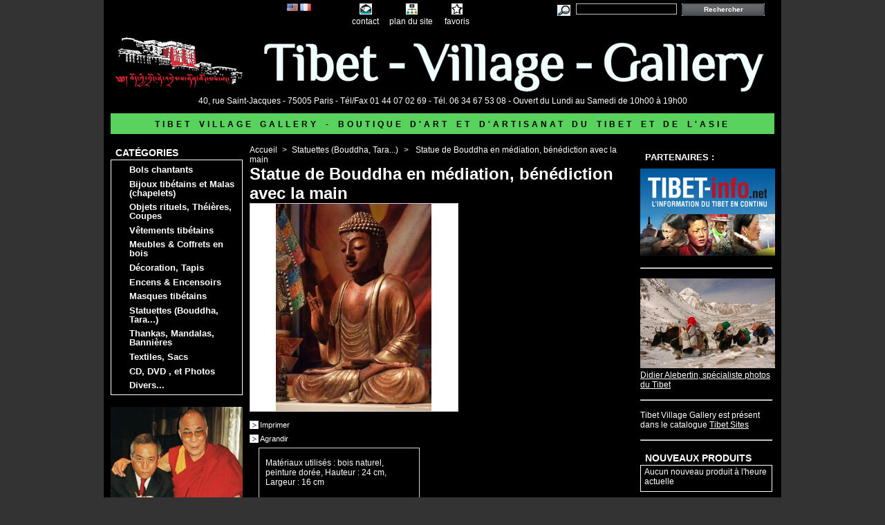

--- FILE ---
content_type: text/html; charset=utf-8
request_url: http://tibet-village-gallery.com/statues-bouddha-tara/424-statue-de-bouddha-en-mediation-benediction-avec-la-main.html
body_size: 17665
content:
<!DOCTYPE html PUBLIC "-//W3C//DTD XHTML 1.1//EN" "http://www.w3.org/TR/xhtml11/DTD/xhtml11.dtd">
<html xmlns="http://www.w3.org/1999/xhtml" xml:lang="fr">
	<head>
		<title>Statue de Bouddha en m&eacute;diation, b&eacute;n&eacute;diction avec la main - Tibet Village Gallery</title>
		<meta name="description" content="Mat&amp;eacute;riaux utilis&amp;eacute;s : bois naturel, peinture dor&amp;eacute;e, Hauteur : 24 cm, Largeur : 16 cm" />
		<meta http-equiv="Content-Type" content="application/xhtml+xml; charset=utf-8" />
		<meta name="generator" content="PrestaShop" />
		<meta name="robots" content="index,follow" />
		<link rel="icon" type="image/vnd.microsoft.icon" href="http://tibet-village-gallery.com/img/favicon.ico" />
		<link rel="shortcut icon" type="image/x-icon" href="http://tibet-village-gallery.com/img/favicon.ico" />
		<link href="/css/thickbox.css" rel="stylesheet" type="text/css" media="screen" />
		<link href="/themes/tibet-village-gallery/css/global.css" rel="stylesheet" type="text/css" media="all" />
			<script type="text/javascript" src="http://tibet-village-gallery.com/js/tools.js"></script>
		<script type="text/javascript">
			var baseDir = 'http://tibet-village-gallery.com/';
			var static_token = '3791c74da1309fdf8004ceb0f95e3bba';
			var token = '29b8b1b1dd791099345fb855ef007e20';
			var priceDisplayPrecision = 2;
			var roundMode = 2;
		</script>
		<script type="text/javascript" src="http://tibet-village-gallery.com/js/jquery/jquery-1.2.6.pack.js"></script>
		<script type="text/javascript" src="http://tibet-village-gallery.com/js/jquery/jquery.easing.1.3.js"></script>
		<script type="text/javascript" src="http://tibet-village-gallery.com/js/jquery/jquery.hotkeys-0.7.8-packed.js"></script>
		<script type="text/javascript" src="/js/jquery/thickbox-modified.js"></script>
		<script type="text/javascript" src="/js/jquery/jquery.idTabs.modified.js"></script>
		<script type="text/javascript" src="/js/jquery/jquery.scrollto.js"></script>
		<script type="text/javascript" src="/js/jquery/jquery.serialScroll.js"></script>
		<script type="text/javascript" src="/themes/tibet-village-gallery/js/tools.js"></script>
		<script type="text/javascript" src="/themes/tibet-village-gallery/js/product.js"></script>
			<!-- Block search module HEADER -->
<link rel="stylesheet" type="text/css" href="http://tibet-village-gallery.com/css/jquery.autocomplete.css" />
<script type="text/javascript" src="http://tibet-village-gallery.com/js/jquery/jquery.autocomplete.js"></script>
<!-- Block search module HEADER -->


<!--//ADL
<script type="text/javascript" src="themes/tibet-village-gallery/diapo/adl_flash.js"></script>
<script type="text/javascript">
      detectFlashVers(9,"Pour voir le diaporama vous devez disposer du lecteur flash 9","Cliquez ici pour le télécharger","themes/tibet-village-gallery/diapo/logoflash.gif");
</script>
-->

	</head>
	
	<body id="product">
			<noscript><ul><li>Cette boutique n&eacute;cessite JavaScript afin de fonctionner correctement. Merci de l&#039;activer dans votre navigateur.</li></ul></noscript>
		<div id="page">

			<!-- Header -->
			<div id="header">
			  <!-- //ADL
				<h1 id="logo"><a href="http://tibet-village-gallery.com/" title="Tibet Village Gallery"><img src="http://tibet-village-gallery.com/img/logo.jpg" alt="Tibet Village Gallery" /></a></h1>
				-->
				<div id="header_right">
					<!-- Block languages module -->
<div id="languages_block_top">
	<ul id="first-languages">
					<li >
				<a href="/lang-en/statues-bouddha-tara/424-statue-de-bouddha-en-mediation-benediction-avec-la-main.html" title="English (English)">					<img src="http://tibet-village-gallery.com/img/l/1.jpg" alt="en" width="16" height="11" />
				</a>			</li>
					<li class="selected_language">
									<img src="http://tibet-village-gallery.com/img/l/2.jpg" alt="fr" width="16" height="11" />
							</li>
			</ul>
</div>
<script type="text/javascript">
	$('ul#first-languages li:not(.selected_language)').css('opacity', 0.8);//ADL
	$('ul#first-languages li:not(.selected_language)').hover(function(){
		$(this).css('opacity', 1);
	}, function(){
		$(this).css('opacity', 0.8);//ADL
	});
</script>
<!-- /Block languages module -->
<!-- Block permanent links module HEADER -->
<ul id="header_links">
	<li id="header_link_contact"><a href="http://tibet-village-gallery.com/contact-form.php" title="contact">contact</a></li>
	<li id="header_link_sitemap"><a href="http://tibet-village-gallery.com/sitemap.php" title="plan du site">plan du site</a></li>
	<li id="header_link_bookmark">
		<script type="text/javascript">writeBookmarkLink('http://tibet-village-gallery.com/statues-bouddha-tara/424-statue-de-bouddha-en-mediation-benediction-avec-la-main.html', 'Tibet Village Gallery', 'favoris');</script>
	</li>
</ul>
<!-- /Block permanent links module HEADER --><!-- Block search module TOP -->
<div id="search_block_top">
	<form method="get" action="http://tibet-village-gallery.com/search.php" id="searchbox">
	<p>
		<label for="search_query"><!-- image on background --></label>
		<input type="hidden" name="orderby" value="position" />
		<input type="hidden" name="orderway" value="desc" />
		<input type="text" id="search_query" name="search_query" value="" />
		<input type="submit" name="submit_search" value="Rechercher" class="button" />
	</p>
	</form>
</div>
	<script type="text/javascript">
		
		
		function formatSearch(row) {
			return row[2] + ' > ' + row[1];
		}

		function redirectSearch(event, data, formatted) {
			$('#search_query').val(data[1]);
			document.location.href = data[3];
		}
		
		$('document').ready( function() {
			$("#search_query").autocomplete(
				'http://tibet-village-gallery.com/search.php', {
				minChars: 3,
				max:10,
				selectFirst:false,
				width:500,
				scroll: false,
				formatItem:formatSearch,
				extraParams:{ajaxSearch:1,id_lang:2}
			}).result(redirectSearch)
		});
		
	</script>
<!-- /Block search module TOP -->
				</div>
				<!--//ADL-->
				<a href="/"><img src="/themes/tibet-village-gallery/img/tvg/tibet-village-gallery-logo.png"/></a>
				<div class="tvgsubtitle">
				<a href="/cms.php?id_cms=4">40, rue Saint-Jacques - 75005 Paris - T&eacute;l/Fax 01 44 07 02 69 - T&eacute;l. 06 34 67 53 08 - Ouvert du Lundi au Samedi de 10h00 &agrave; 19h00</a></div>
				<div class="tvgsubtitle2">TIBET VILLAGE GALLERY - Boutique d&#039;Art et d&#039;Artisanat du Tibet et de l&#039;Asie</div>
        <!--div style="position:relative;left:10px;top:-180px;"><a href="themes/tibet-village-gallery/img/tvg/anniversaire-tibet-village-gallery-2010.pdf" target="anniv"><img src="themes/tibet-village-gallery/img/tvg/anniversaire-tibet-village-gallery-2010.jpg" border="0" alt="Anniversaire 18 et 19 décembre 2010" title="Venez nombreux à l'anniversaire de Tibet Village Gallery les 18 et 19 décembre 2010"/></a>
        </div-->
			</div>

			<div id="columns">
				<!-- Left -->
				<div id="left_column" class="column">
					<script type="text/javascript" src="http://tibet-village-gallery.com/themes/tibet-village-gallery/js/tools/treeManagement.js"></script>

<!-- Block categories module -->
<div id="categories_block_left" class="block">
	<h4>Cat&eacute;gories</h4>
	<div class="block_content">
		<ul class="tree dhtml">
											<li >
	<a href="http://tibet-village-gallery.com/17-bols-chantants"  title="Bols traditionnels chantants">Bols chantants</a>
	</li>														<li >
	<a href="http://tibet-village-gallery.com/8-bijoux-tibetains-et-malas-chapelets"  title="boucles d&#039;oreille, colliers, bagues, pendentifs">Bijoux tibétains et Malas (chapelets)</a>
	</li>														<li >
	<a href="http://tibet-village-gallery.com/7-objets-rituels-theieres-coupes"  title="théières, bouilloires, petits bols, stuppa, trompettes, cloches">Objets rituels, Théières, Coupes</a>
	</li>														<li >
	<a href="http://tibet-village-gallery.com/18-vetements-tibetains"  title="manteaux, chemises, écharpes, bottes, vestes">Vêtements tibétains</a>
	</li>														<li >
	<a href="http://tibet-village-gallery.com/6-meubles-coffrets-en-bois"  title="coffrets, rangements, boîtes">Meubles &amp; Coffrets en bois</a>
	</li>														<li >
	<a href="http://tibet-village-gallery.com/9-decoration-tapis"  title="briquets, boîtes, Ganesh, drapeaux, animaux">Décoration, Tapis</a>
	</li>														<li >
	<a href="http://tibet-village-gallery.com/10-encens-encensoirs"  title="large choix est changeant selon les périodes">Encens &amp; Encensoirs</a>
	</li>														<li >
	<a href="http://tibet-village-gallery.com/11-masques-tibetains"  title="masques de Tara, Bouddha, animaux">Masques tibétains</a>
	</li>														<li >
	<a href="http://tibet-village-gallery.com/12-statuettes-bouddha-tara" class="selected" title="Statuettes tibétaines symboliques ou religieuses">Statuettes (Bouddha, Tara...)</a>
	</li>														<li >
	<a href="http://tibet-village-gallery.com/13-thankas-mandalas-bannieres"  title="décorations murales, Bouddha, Tara">Thankas, Mandalas, Bannières</a>
	</li>														<li >
	<a href="http://tibet-village-gallery.com/14-textiles-sacs"  title="">Textiles, Sacs</a>
	</li>														<li >
	<a href="http://tibet-village-gallery.com/15-cd-dvd-et-photos"  title="">CD, DVD , et Photos</a>
	</li>														<li class="last">
	<a href="http://tibet-village-gallery.com/16-divers"  title="">Divers...</a>
	</li>							</ul>
	</div>
</div>
<script type="text/javascript">
// <![CDATA[
	// we hide the tree only if JavaScript is activated
	$('div#categories_block_left ul.dhtml').hide();
// ]]>
</script>
<!-- /Block categories module --><!-- MODULE Addstuff -->
<div class="addstuff_block block" >
	<img src="/themes/tibet-village-gallery/img/tvg/left/dalai_lama_phuntsok.jpg"><br>
<small>Le fondateur Rinchen Puntsok avec la bénédiction du Dalaï Lama</small>
<br>
<span class="tvggreencap">TIBET VILLAGE GALLERY</span><br>
40, rue Saint-Jacques - 75005 Paris<br>
Tél/Fax 01 44 07 02 69<br>
Tél. 06 34 67 53 08<br>
Email :<br>
<script type="text/javascript">
var val="mailto:";
var val2="lodoe"+'&#64;';
val2+="tibet-village-gallery.com";
var val3="<a href='"+val+val2+"'>"+val2+"</a>";
document.write(val3);
</script>
<br>
www.tibet-village-gallery.com<br>
Ouvert du Lundi au Samedi<br>
de 10h00 à 19h00<br>
<br>
Métro : Cluny la Sorbonne (ligne 10)<br>
BUS : lignes 24, 47, 63, 87 arrêt Dante<br>
RER B et C : Saint-Michel / Notre Dame et Cluny la Sorbonne<br>
<br>
<a href="/cms.php?id_cms=4">Cliquez ici pour voir le plan d'accès<br>
<img src="/themes/tibet-village-gallery/img/tvg/left/map.jpg"><br>
</a>
</div>
<!-- /MODULE Addstuff -->
				</div>

				<!-- Center -->
				<div id="center_column">
	<script type="text/javascript">
// <![CDATA[
	ThickboxI18nImage = 'Image';
	ThickboxI18nOf = 'sur';
	ThickboxI18nClose = 'Fermer';
	ThickboxI18nOrEscKey = '(ou \'Echap\')';
	ThickboxI18nNext = 'Suivant >';
	ThickboxI18nPrev = '< Précédent';
	tb_pathToImage = 'http://tibet-village-gallery.com/img/loadingAnimation.gif';
//]]>
</script><script type="text/javascript">
// <![CDATA[

// PrestaShop internal settings
var currencySign = '€';
var currencyRate = '1';
var currencyFormat = '2';
var currencyBlank = '1';
var taxRate = 0;
var jqZoomEnabled = false;

//JS Hook
var oosHookJsCodeFunctions = new Array();

// Parameters
var id_product = '424';
var productHasAttributes = false;
var quantitiesDisplayAllowed = false;
var quantityAvailable = 0;
var allowBuyWhenOutOfStock = false;
var availableNowValue = '';
var availableLaterValue = '';
var productPriceWithoutReduction = 0;
var reduction_percent = 0;
var reduction_price = 0;
var reduction_from = '1942-01-01 00:00:00';
var reduction_to = '1942-01-01 00:00:00';
var group_reduction = '1';
var default_eco_tax = 0.00;
var currentDate = '2026-01-21 18:00:02';
var maxQuantityToAllowDisplayOfLastQuantityMessage = 3;
var noTaxForThisProduct = true;
var displayPrice = 0;
var productReference = '';

// Customizable field
var img_ps_dir = 'http://tibet-village-gallery.com/img/';
var customizationFields = new Array();
	customizationFields[0] = new Array();
	customizationFields[0][0] = 'img0';
	customizationFields[0][1] = 0;

// Images
var img_prod_dir = 'http://tibet-village-gallery.com/img/p/';
var combinationImages = new Array();

combinationImages[0] = new Array();
	combinationImages[0][0] = 399;

// Translations
var doesntExist = 'Ce produit n\'existe pas dans cette déclinaison. Vous pouvez néanmoins en sélectionner une autre.';
var doesntExistNoMore = 'Ce produit n\'est plus en stock';
var doesntExistNoMoreBut = 'avec ces options mais reste disponible avec d\'autres options';
var uploading_in_progress = 'Envoi en cours, merci de bien vouloir patienter...';
var fieldRequired = 'Merci de remplir tous les champs requis';



//]]>
</script>

<!-- Breadcrumb -->
<div class="breadcrumb">
	<a href="http://tibet-village-gallery.com/" title="retour &agrave; Accueil">Accueil</a><span class="navigation-pipe">&gt;</span><span class="navigation_end"><a href="http://tibet-village-gallery.com/12-statuettes-bouddha-tara">Statuettes (Bouddha, Tara...)</a></span><span class="navigation-pipe">></span> <span class="navigation_product">Statue de Bouddha en m&eacute;diation, b&eacute;n&eacute;diction avec la main</span></div>
<!-- /Breadcrumb -->
<div id="primary_block" class="clearfix">

	<h1>Statue de Bouddha en m&eacute;diation, b&eacute;n&eacute;diction avec la main</h1>
	
	<!-- right infos-->
	<div id="pb-right-column">
		<!-- product img-->
		<div id="image-block">
						<img src="/424-399-large/statue-de-bouddha-en-mediation-benediction-avec-la-main.jpg"  title="Statue de Bouddha en m&eacute;diation, b&eacute;n&eacute;diction avec la main" alt="Statue de Bouddha en m&eacute;diation, b&eacute;n&eacute;diction avec la main"  id="bigpic"/>
				</div>

				<!-- thumbnails -->
		<div id="views_block" class="hidden">
				<div id="thumbs_list">
			<ul style="width: 80px" id="thumbs_list_frame">
												<li id="thumbnail_399">
					<a href="/424-399-thickbox/statue-de-bouddha-en-mediation-benediction-avec-la-main.jpg" rel="other-views" class="thickbox shown" title="Statue de Bouddha en médiation, bénédiction avec la main">
						<img id="thumb_399" src="/424-399-medium/statue-de-bouddha-en-mediation-benediction-avec-la-main.jpg" alt="Statue de Bouddha en médiation, bénédiction avec la main" height="80" width="80" />
					</a>
				</li>
							</ul>
		</div>
				</div>
						<!-- usefull links-->
		<ul id="usefull_link_block">
						<li><a href="javascript:print();">Imprimer</a><br class="clear" /></li>
						<li><span id="view_full_size" class="span_link">Agrandir</span></li>
					</ul>
	</div>

	<!-- left infos-->
	<div id="pb-left-column">
				<div id="short_description_block">
							<div id="short_description_content" class="rte align_justify"><p>Mat&eacute;riaux utilis&eacute;s : bois naturel, peinture dor&eacute;e, Hauteur : 24 cm, Largeur : 16 cm</p></div>
									<!--//ADL
			<p class="buttons_bottom_block"><a href="javascript:{}" class="button">Plus de d&eacute;tails</a></p>
			-->
								</div>
		
		    <!--//ADL add to cart form removed-->
	</div>
</div>




<!-- description and features -->
<div id="more_info_block" class="clear">
	<ul id="more_info_tabs" class="idTabs idTabsShort">
		<li><a id="more_info_tab_more_info" href="#idTab1">En savoir plus</a></li>								
	</ul>
	<div id="more_info_sheets" class="sheets align_justify">
			<!-- full description -->
		<div id="idTab1" class="rte"><p>Prix indicatif : 90 &euro;</p>
    </div>
					
	</div>
</div>
<!--//ADL-->
<br><hr><br>Pour commander, venez nous rendre visite dans notre boutique &agrave; Paris 40 rue St Jaques.<br><br>Etant donn&eacute;e la nature particuli&egrave;re des approvisionnements, le prix des produits peut varier, et certains produits peuvent ne plus &ecirc;tre disponibles. Merci de votre compr&eacute;hension.<br>


<!-- Customizable products -->


						</div>

<!-- Right -->
				<div id="right_column" class="column">
					<!-- MODULE AddstuffDup1 -->
<div class="addstuffdup1_block " >
	<h2>Partenaires :</h2>
<a href="http://www.tibet-info.net" target="_blank"><img src="/modules/addstuffdup1/tibet-info-net.jpg" border=0></a>
<br>
<br>
<hr>
<br>
<a href="http://www.surletoitdumonde.free.fr" target="_blank">
<img src="/modules/addstuffdup1/surletoitdumonde.jpg"><br/>
Didier Alebertin, spécialiste photos du Tibet</a>
<br>
<br>
<hr>
<br>
Tibet Village Gallery est présent dans le catalogue
<a href="http://www.tibetsites.com" target="_blank">Tibet Sites</a>
<br>
<br>
<hr>
<br>

</div>
<!-- /MODULE AddstuffDup1 --><!-- MODULE Block new products -->
<div id="new-products_block_right" class="block products_block">
	<h4><a href="http://tibet-village-gallery.com/new-products.php" title="Nouveaux produits">Nouveaux produits</a></h4>
	<div class="block_content">
			<p>Aucun nouveau produit &agrave; l&#039;heure actuelle</p>
		</div>
</div>
<!-- /MODULE Block new products -->
				</div>
			</div>

<!-- Footer -->
			<div id="footer"></div>
		</div>
	<!--//ADL-->

<script type="text/javascript">

  var _gaq = _gaq || [];
  _gaq.push(['_setAccount', 'UA-20146486-1']);
  _gaq.push(['_trackPageview']);

  (function() {
    var ga = document.createElement('script'); ga.type = 'text/javascript'; ga.async = true;
    ga.src = ('https:' == document.location.protocol ? 'https://ssl' : 'http://www') + '.google-analytics.com/ga.js';
    var s = document.getElementsByTagName('script')[0]; s.parentNode.insertBefore(ga, s);
  })();

</script>

	</body>
</html>

--- FILE ---
content_type: text/css
request_url: http://tibet-village-gallery.com/themes/tibet-village-gallery/css/global.css
body_size: 66380
content:
/*
	PrestaShop CSS
	18 used colors: 
	10 grays: #374853 #595a5e #5d717e #76839b #888 #bdc2c9 #d0d1d5 #d0d3d8 #e5e6e7 #f1f2f4
	4 fushias: #f6dce8 #dd2a81 #971d58 #5d0630
	2 yellows: #f8e1a0 #f9e400
	1 green: #488c40
	1 red: #da0f00
*/

* {
	padding: 0;
	margin: 0
}
body {
	background-color: #333333;/*//ADL*/
	font-size: 12px;
	font-family: Arial,Helvetica,Sans-serif;/*//ADL*/
	color: #FFFFFF;/*//ADL-textcolor*/
	text-align: center
}

/* Useful */
.align_center { text-align: center }
.align_right { text-align: right }
.middle { vertical-align: middle }
.align_justify { text-align: justify }
.uppercase { text-transform: uppercase }
.hidden, .collapsed, .block_hidden_only_for_screen { display: none }
.wrap { white-space: normal }
.bold { font-weight: bold }
.strike { text-decoration: line-through }
.italic { font-style: italic }
.top { vertical-align: top }
.span_link { cursor: pointer }
.span_link:hover { text-decoration: underline }
.clear { clear: both }
br.clear {
	clear: both;
	line-height: 0;
	font-size: 0;
	height: 0
}
noscript ul {list-style-type: none; background: black; color: #FFFFFF;/*//ADL-textcolor*/
 padding: 10px; border: 1px solid gray }
/* new clearfix */
.clearfix:after { 
	clear: both; 
	display: block; 
	height: 0; 
	font-size: 0; 
	visibility: hidden; 
	content: "."; 
}
* html .clearfix { zoom: 1 }
*:first-child+html .clearfix { zoom: 1 }

/* Footer links */
ul.footer_links {
	list-style-type: none;
	clear: both;
	height: 2em;
	margin-top: 2em
}
ul.footer_links li {
	float: left;
	margin-right: 2em;
	height: 2em
}
ul.footer_links li a { text-decoration: none }
ul.footer_links li a:hover { color: #FFFFFF;/*//ADL-textcolor*/ }
ul.footer_links li img.icon { vertical-align: -2px }

/* transfert effect*/
.transferProduct { border: 2px solid #888 }

/* simple list inline */
ul.inline_list { list-style-type: none; margin-top: 1em }
ul.inline_list li { float: left; text-align: center }
ul.inline_list li img { display: block }
ul.half {
	width: 45%;
	margin-right: 1em;
	float: left
}

/* Category tree (i.e. in sitemap) */
div.tree_top {
	background: url('../img/sitemap-top.gif') no-repeat -1px -3px;
	padding-left: 24px;
	padding-bottom: 5px;
	padding-top: 3px
}
ul.tree, ul.tree ul { list-style-type: none }
ul.tree li {
	padding-left: 1.2em;
	border-left: 1px gray dotted;
	background: url(../img/sitemap-horizontal.gif) no-repeat left 10px;
	margin-left: 1em
}
ul.tree a { padding-left: 0.2em }
ul.tree a.selected { font-weight: bold }
ul.tree li.last {
	background: url(../img/sitemap-last.gif) no-repeat -12px -2px;
	border: none
}
span.grower { cursor: pointer }

/* Tabs */
ul.idTabs {
	list-style-type: none;
	border-bottom: solid 1px #76839b;
	height: 21px;
	margin-top: 1em
}
ul.idTabs li {
	float: left;
	margin-right: 1px
}
ul.idTabs li a {
	background-image: url('../img/tab_bg.jpg');
	display: block;
	width: 173px;
	height: 18px;
	text-align: center;
	text-decoration: none;
	text-transform: uppercase;
	font-weight: bold;
	padding-top: 3px;
	color: #FFFFFF;/*//ADL-textcolor*/
}
ul.idTabs li a.selected {
	background-image: url('../img/tab_bg_selected.jpg');
	color:#FFFFFF;/*//ADL-textcolor*/
}

/* IdTabs Short*/
ul.idTabsShort li a {
	background-image: url('../img/tab_bg_short.jpg');
	width: 138px
}
ul.idTabsShort li a.selected {
	background-image: url('../img/tab_bg_selected_short.jpg');
	color:#FFFFFF;/*//ADL-textcolor*/
}
div.sheets {
	clear: both;
	padding: 1em
}
div#more_info_sheets ul li {
	background-position: 6px 4px;
	margin-bottom: 0.4em 
}

/* global style */
a {
	color: #FFFFFF;/*//ADL-textcolor*/
	text-decoration: underline;
	outline: none
}
a:hover { text-decoration: none;}
.input:focus { outline: 0 }
a img {
	outline: none;
	border: none;
	text-decoration: none
}
h2 {
	font-size: 1.1em;
	line-height: 1.6em;
	padding-left: 0.5em;
	margin: 0.5em 0;
	text-transform: uppercase;
	font-weight: bold;
	color: #FFFFFF;/*//ADL-textcolor*/
	/*background: transparent url('../img/title_bg.gif') no-repeat top left;//ADL*/
	height: 21px
}
h2 span {
	font-size: 0.9em;
	text-transform: none;
	font-weight: normal;
	font-style: italic;
	color: #FFFFFF;/*//ADL-textcolor*/
	margin-left: 1em
}
h3 { font-size: 1.1em; margin: 1em 0 }
h4 { font-size: 1em }

/* global layout */
#page {
	width: 980px;
	margin: 0 auto 2px auto;
	text-align: left;
	/*background-image:url('../img/tvg/tvgback.jpg');//ADL*/
	background:#000000;/*//ADL*/
	
}
h1#logo {
	float: left;
	width: 27%;
	margin-top: 0.5em
}
#header_right {
	float: right;/*//ADL*/
	margin-bottom: 15px;
	width: 73%;
	text-align: right
}
#left_column, #center_column, #right_column { float: left }
#left_column {
	clear: left;
	width: 191px;
	margin-right: 10px;/*//ADL*/
	overflow: hidden;
  padding-left:10px;/*//ADL*/
}
#center_column {
	width: 555px;/*//ADL*/
	margin: 0 0 30px 0;
	overflow: hidden
}
#right_column {
	width: 191px;
	margin-left: 10px;/*//ADL*/
	overflow: hidden
  padding-right:10px;/*//ADL*/
}

/* global RTE fields both in admin and in front*/
div.rte,
 .mceContentBody {
	text-align: left;
	/*background: white;//ADL*/
	color: #FFFFFF;/*//ADL-textcolor*/
}
body.mceContentBody {
	margin: 9px 6px;
	width: 556px
}
div.rte html, div.rte div, div.rte span, div.rte applet, div.rte object, div.rte iframe, div.rte h1, div.rte h2, div.rte h3, div.rte h4, div.rte h5, div.rte h6, div.rte p, div.rte blockquote, div.rte pre, div.rte a, div.rte abbr, div.rte acronym, div.rte address, div.rte big, div.rte cite, div.rte code, div.rte del, div.rte dfn, div.rte em, div.rte font, div.rte img, div.rte ins, div.rte kbd, div.rte q, div.rte s, div.rte samp, div.rte small, div.rte strike, div.rte strong, div.rte sub, div.rte sup, div.rte tt, div.rte var, div.rte dl, div.rte dt, div.rte dd, div.rte ol, div.rte ul, div.rte li, div.rte fieldset, div.rte form, div.rte label, div.rte legend, div.rte table, div.rte caption, div.rte tbody, div.rte tfoot, div.rte thead, div.rte tr, div.rte th, div.rte td,
.mceContentBody html, .mceContentBody div, .mceContentBody span, .mceContentBody applet, .mceContentBody object, .mceContentBody iframe, .mceContentBody h1, .mceContentBody h2, .mceContentBody h3, .mceContentBody h4, .mceContentBody h5, .mceContentBody h6, .mceContentBody p, .mceContentBody blockquote, .mceContentBody pre, .mceContentBody a, .mceContentBody abbr, .mceContentBody acronym, .mceContentBody address, .mceContentBody big, .mceContentBody cite, .mceContentBody code, .mceContentBody del, .mceContentBody dfn, .mceContentBody em, .mceContentBody font, .mceContentBody img, .mceContentBody ins, .mceContentBody kbd, .mceContentBody q, .mceContentBody s, .mceContentBody samp, .mceContentBody small, .mceContentBody strike, .mceContentBody strong, .mceContentBody sub, .mceContentBody sup, .mceContentBody tt, .mceContentBody var, .mceContentBody dl, .mceContentBody dt, .mceContentBody dd, .mceContentBody ol, .mceContentBody ul, .mceContentBody li, .mceContentBody fieldset, .mceContentBody form, .mceContentBody label, .mceContentBody legend, .mceContentBody table, .mceContentBody caption, .mceContentBody tbody, .mceContentBody tfoot, .mceContentBody thead, .mceContentBody tr, .mceContentBody th, .mceContentBody td {
	margin: 0;
	padding: 0;
	border: 0;
	outline: 0;
	font-weight: inherit;
	font-style: inherit;
	font-size: 100%;
	font-family: inherit;
	vertical-align: baseline
}
div.rte h1, div.rte h2, div.rte h3, div.rte h4, div.rte h5, div.rte h6,
 .mceContentBody h1, .mceContentBody h2, .mceContentBody h3, .mceContentBody h4, .mceContentBody h5, .mceContentBody h6 {
	margin: 0.75em 0 0.3em 0;
	color: #FFFFFF;/*//ADL-textcolor*/
}
div.rte h1, 
 .mceContentBody h1 {
	font-size: 25px;
	font-weight: bold
}
div.rte h2,
 .mceContentBody h2 {
	font-size: 20px;
	background: none;
	text-transform: none;
	height: auto
}
div.rte h3, .mceContentBody h3 { font-size: 16px }
div.rte h4, .mceContentBody h4 { font-size: 14px }
div.rte h5,.mceContentBody h5 { font-size: 12px }
div.rte h6, div.rte h6 { font-size: 8px }
div.rte ol, .mceContentBody ul, div.rte ol, .mceContentBody ul { padding-left: 2em }
div.rte ul, .mceContentBody ul {
	list-style-type: square;
	margin-left: 10px
}
div.rte strong, .mceContentBody strong { font-weight: bold }
div.rte em, .mceContentBody em { font-style: italic }

/* tables still need 'cellspacing="0"' in the markup */
div.rte table,.mceContentBody table {
	border-collapse: separate;
	border-spacing: 1px;
	width: auto
}
div.rte caption, div.rte th, div.rte td, div.rte table,
 .mceContentBody caption, .mceContentBody th, .mceContentBody td, .mceContentBody table {
	text-align: left;
	font-weight: normal;
	background: none;
	height: inherit;
	border: 1px #e5e6e7 solid;
	text-align: center
}
div.rte th, .mceContentBody th {
	padding-left: 1em;
	padding-right: 1em;
	background: #e5e6e7
}
#center_column div.rte p, 
 .mceContentBody p { padding-left: 0; margin: 0.5em 0 }
div.rte ol, .mceContentBody ol {
	list-style-type: decimal;
	margin-left: 10px
} 

/* /global RTE fields */

/* global table style */
div.table_block {
	background: transparent url('../img/table_footer.gif') no-repeat bottom left;
	padding-bottom: 6px;
	margin: 0 auto 2em;
	width: 541px
}
table.std {
	border-spacing: 0;
	border-collapse: collapse;
	width: 100%
}
table.std td, table.std th { padding: 0.4em 0.5em }
table.std th { white-space: nowrap }
table.std tr.item td, table.std tr.item th { background-color: white }
table.std tr.alternate_item td,
 table.std tr.alternate_item th { background-color: #f1f2f4 }
table.std tbody tr td, table.std tfoot tr td { border-top: 1px solid #bdc2c9 }
table.std thead th {
	background-color: transparent;
	background-image: url('../img/table_header.gif');
	background-repeat: no-repeat;
	height: 24px;
	color: #FFFFFF;/*//ADL-textcolor*/
	font-weight: bold;
	text-align: left;
	white-space: nowrap
}
table.std thead th.first_item { background-position: top left }
table.std thead th.last_item { background-position: top right }
table.std thead th.item { background-position: -5px 0 }
table.std tfoot td {
	color: #FFFFFF;/*//ADL-textcolor*/
	text-align: right;
	white-space: nowrap
}

/* /global table style */

/* global form style */
form.std { clear: both }
form.std h3 {
	color: #FFFFFF;/*//ADL-textcolor*/
	font-size: 1.4em;
	font-weight: normal;
	border-bottom: 1px solid #d0d1d5;
	padding: 0.5em;
	margin: 0 0 0.5em 0
}
form.std fieldset {
	border: 1px solid #d0d3d8;
	background: #D0D1D5 url('../img/form_bg.jpg') repeat-x top left;
	margin-bottom: 1em;
	padding-bottom: 1em
}
form.std fieldset legend {
	padding: 0.3em 0.6em;
	margin: 1em 0 1em 0.5em;
	font-size: 1.6em;
	font-weight: 100;
	border-color: #FFFFFF;/*//ADL-textcolor*/
	border-style: solid;
	border-width: 1px
}
form.std h4, form.std p {
	padding: 0.3em 1em;
	clear: both
}
form.std label, form.std p span {
	float: left;
	text-align: right;
	width: 30%
}
form.std p span.like_input {
	width: auto;
	margin-left: 0.7em
}
input, textarea, select, span.editable {
	margin-left: 0.7em;
	font-size: 12px;
	font-family: Verdana, Arial, Helvetica, Sans-Serif;
	outline: none
}
input, textarea, select { border: 1px solid #bdc2c9 }
input.text {
	height: 18px;
	padding-left: 2px;
	padding-right: 2px
}
.checkbox input, .radio input { border: none }
form.std .checkbox label, form.std .radio label, form.std span.form_info {
	margin: 0;
	float: none;
	text-align: left
}
.required sup { color: #FFFFFF;/*//ADL-textcolor*/ }
form.std p.checkbox { padding-left: 30% }
form.std p.submit {
	padding-left: 31%!important;
	margin-bottom: 1.5em
}
#center_column form.std p.submit2 {
	padding-left: 170px;
	margin-bottom: 1.5em
}

/* START OF BUTTONS SECTION
 * -tags: input, a, span
 * -sizes: mini, small, normal, large
 * -types: button, exlusive
 * -status: normal, hover, disabled
 * -rule: the span.button is a a.button disabled
*/

/* global button */
input.button_mini, input.button_small, input.button, input.button_large,
input.button_mini_disabled, input.button_small_disabled, input.button_disabled, input.button_large_disabled,
input.exclusive_mini, input.exclusive_small, input.exclusive, input.exclusive_large,
input.exclusive_mini_disabled, input.exclusive_small_disabled, input.exclusive_disabled, input.exclusive_large_disabled,
a.button_mini, a.button_small, a.button, a.button_large,
a.exclusive_mini, a.exclusive_small, a.exclusive, a.exclusive_large,
span.button_mini, span.button_small, span.button, span.button_large,
span.exclusive_mini, span.exclusive_small, span.exclusive, span.exclusive_large {
	background-repeat: no-repeat;
	background-position: top left;
	border: none;
	color: #FFFFFF;/*//ADL-textcolor*/
	font-weight: bold;
	font-size: 10px!important;
	text-align: center;
	text-decoration: none!important;
	cursor: pointer;
	display: block;
	line-height: 18px;
	height: 18px
}

/* input button */
input.button_mini, input.button_small, input.button, input.button_large,
input.button_mini_disabled, input.button_small_disabled, input.button_disabled, input.button_large_disabled,
input.exclusive_mini, input.exclusive_small, input.exclusive, input.exclusive_large,
input.exclusive_mini_disabled, input.exclusive_small_disabled, input.exclusive_disabled, input.exclusive_large_disabled {
	padding-bottom: 2px
}

/* disabled button */
input.button_mini_disabled, input.button_small_disabled, input.button_disabled, input.button_large_disabled,
input.exclusive_mini_disabled, input.exclusive_small_disabled, input.exclusive_disabled, input.exclusive_large_disabled,
span.button_mini, span.button_small, span.button, span.button_large,
span.exclusive_mini, span.exclusive_small, span.exclusive, span.exclusive_large {
	background-position: left -36px;
	cursor: default;
	color: #FFFFFF;/*//ADL-textcolor*/
}

/* exclusive button */
input.exclusive_mini, input.exclusive_small, input.exclusive, input.exclusive_large,
input.exclusive_mini_disabled, input.exclusive_small_disabled, input.exclusive_disabled, input.exclusive_large_disabled,
a.exclusive_mini, a.exclusive_small, a.exclusive, a.exclusive_large,
span.exclusive_mini, span.exclusive_small, span.exclusive, span.exclusive_large {
	color: #FFFFFF;/*//ADL-textcolor*/
}

/* exclusive disabled button */
input.exclusive_mini_disabled, input.exclusive_small_disabled, input.exclusive_disabled, input.exclusive_large_disabled, span.exclusive_mini, span.exclusive_small, span.exclusive, span.exclusive_large {
	color: #FFFFFF;/*//ADL-textcolor*/
}

/* hover button */
input.button_mini:hover, input.button_small:hover, input.button:hover, input.button_large:hover,
input.exclusive_mini:hover, input.exclusive_small:hover, input.exclusive:hover, input.exclusive_large:hover,
a.button_mini:hover, a.button_small:hover, a.button:hover, a.button_large:hover,
a.exclusive_mini:hover, a.exclusive_small:hover, a.exclusive:hover, a.exclusive_large:hover {
	background-position: left -18px
}

/* exclusive hover button */
input.exclusive_mini:hover, input.exclusive_small:hover, input.exclusive:hover, input.exclusive_large:hover, a.exclusive_mini:hover, a.exclusive_small:hover, a.exclusive:hover, a.exclusive_large:hover {
	color: #FFFFFF;/*//ADL-textcolor*/
}

/* classic buttons */
input.button_mini, input.button_mini_disabled, input.exclusive_mini, input.exclusive_mini_disabled, a.button_mini, a.exclusive_mini, span.button_mini, span.exclusive_mini {
	width: 30px;
	background-image: url('../img/button-mini.gif')
}
input.button_small, input.button_small_disabled, input.exclusive_small, input.exclusive_small_disabled, a.button_small, a.exclusive_small, span.button_small, span.exclusive_small {
	width: 60px;
	background-image: url('../img/button-small.gif')
}
input.button, input.button_disabled, input.exclusive, input.exclusive_disabled, a.button, a.exclusive, span.button, span.exclusive {
	width: 120px;
	background-image: url('../img/button-medium.gif')
}
input.button_large, input.button_large_disabled, input.exclusive_large, input.exclusive_large_disabled, a.button_large, a.exclusive_large, span.button_large, span.exclusive_large {
	width: 180px;
	background-image: url('../img/button-large.gif')
}

/* exclusive button */
input.exclusive, input.exclusive_disabled, a.exclusive, span.exclusive { background-image: url('../img/button-medium_exclusive.gif') }
input.exclusive_mini, input.exclusive_mini_disabled, a.exclusive_mini, span.exclusive_mini { background-image: url('../img/button-mini_exclusive.gif') }
input.exclusive_small, input.exclusive_small_disabled, a.exclusive_small, span.exclusive_small { background-image: url('../img/button-small_exclusive.gif') }
input.exclusive_large, input.exclusive_large_disabled, a.exclusive_large, span.exclusive_large { background-image: url('../img/button-large_exclusive.gif') }

/* id_state field in managed via JS and is firstly hidden */
form p.id_state { display: none }

/* generic style */
ul.bullet li, .block ul.bullet li {
	padding-left: 2em;
	background: transparent url('../img/bullet.gif') no-repeat 6px 6px;
	list-style-type: none
}

.price-discount { text-decoration: line-through }
.price-pretax { color: #FFFFFF;/*//ADL-textcolor*/}
.price-ecotax { color: #FFFFFF;/*//ADL-textcolor*/ }
img.icon { margin-right: 0.5em; vertical-align: middle }
.price, .price-shipping, .price-wrapping {
	color: #FFFFFF;/*//ADL-textcolor*/
	font-size: 1.1em;
	font-weight: bold;
	white-space: nowrap
}

/* errors */
.error {
	width: 90%;
	border: 1px solid #da0f00;
	background-color: #603030;/*//ADL*/
	color: #FFFFFF;/*//ADL-textcolor*/
	margin: 0.3em auto 1.5em auto;
	padding: 0.3em 0.8em 1em
}
.error p { font-weight: bold }
.error li {
	list-style-position: inside;
	list-style-type: decimal-leading-zero;
	padding-left: 3em
}

/* warning */
.warning {
	color: black;
	font-size: 1.2em;
	background-color: #F8E1A0;
	border: 1px dashed #F9E400;
	font-weight: bold;
	margin: 0.2em 2em;
	padding: 0.6em 1em
}
.warning_inline {
	color: #FFFFFF;/*//ADL-textcolor*/
	font-weight: bold
}

/* success */
.success {
	color: #FFFFFF;/*//ADL-textcolor*/
	background-color: #d0d3d8;
	border: 1px dashed green;
	font-weight: bold;
	margin: 0.2em 1em;
	padding: 0.3em 0.8em 1em
}
.success_inline {
	color: #FFFFFF;/*//ADL-textcolor*/
	font-weight: bold
}

/* breadcrumb.tpl */
.breadcrumb {
	font-size: 1em;
	color: #FFFFFF;/*//ADL-textcolor*/
}
.breadcrumb .navigation-pipe { padding: 0 0.6em }
.breadcrumb a {
	text-decoration: none;
	color: #FFFFFF;/*//ADL-textcolor*/
}
.breadcrumb a:hover { text-decoration: underline }

/* pagination.tpl */
div.pagination { padding: 1em 0 }
ul.pagination {
	list-style: none;
	float: left
}
ul.pagination li {
	display: inline;
	float: left;
	margin-right: 0.3em
}
ul.pagination li, ul.pagination a, ul.pagination span {
	font-weight: bold;
	color: #FFFFFF;/*//ADL-textcolor*/
}
ul.pagination a, ul.pagination span {
	border: 1px solid #888;
	padding: 0em 0.4em;
	display: block;
	line-height: 17px;
	background: #bdc2c9 url('../img/pagination_bg.gif') repeat-x top right
}
ul.pagination a { text-decoration: none }
ul.pagination li.current span {
	background-color: #595a5e;
	background-image: url('../img/pagination-bg-current.gif');
	color: #FFFFFF;/*//ADL-textcolor*/
	border: 1px solid #595a5e
}
ul.pagination li.truncate {
	padding: 0.3em;
	background: none
}
#pagination_previous a, #pagination_previous span, #pagination_next a, #pagination_next span {
	background-image: url('../img/pagination-prevnext-bg.gif');
	border: none;
	line-height: 19px;
	border-color: #d0d1d5;
	border-style: solid;
	border-width: 0 1px
}
#pagination_previous {
	background: transparent url('../img/pagination-prev-border.gif') no-repeat top left;
	padding-left: 6px
}
#pagination_previous a, #pagination_previous span { border-left: none }
#pagination_next {
	background: transparent url('../img/pagination-next-border.gif') no-repeat top right;
	padding-right: 6px
}
#pagination_next a, #pagination_next span { border-right: none }
li.disabled span {
	color: #FFFFFF;/*//ADL-textcolor*/
	background-color: #f1f2f4
}
form.pagination { text-align: right }
form.pagination label {
	line-height: 1.4em;
	vertical-align: bottom;
	float: right;
	margin-left: 0.3em
}
form.pagination select { float: right }
form.pagination select option {
	font-size: 0.9em;
	padding-right: 1em
}
form.pagination input { float: right }

/* product-sort.tpl */
form#productsSortForm p {
	height: 1em;
	margin: 0.5em 0 0 0
}
form#productsSortForm p label, form#productsSortForm p select { float: right }
form#productsSortForm p select { font-size: 1em }

/* Header */
#header_right ul { list-style: none }
#header_right form {
	border: none;
	margin-bottom: 0!important;
	display: inline
}
#header_right label {
	margin: 0;
	float: none
}

/* block top currencies */
#header_right #currencies_block_top {
	margin: 0.4em 0.5em 0 0;
	float: left;
	width: 8em;
	text-align: left
}
#header_right #currencies_block_top ul li {
	float: left;
	margin-right: 0.2em;
	margin-bottom: 2px
}
#header_right #currencies_block_top ul li a {
	display: block;
	font-size: 0.8em;
	background-color: #f1f2f4;
	border: #595a5e 1px solid;
	text-decoration: none;
	min-width: 1em;
	padding: 0 2px 0 3px;
	line-height: 1.5em;
	text-align: center;
	vertical-align: middle
}
#header_right #currencies_block_top ul li a:hover {
	background-color: white;
	color: #FFFFFF;/*//ADL-textcolor*/
}
#header_right #currencies_block_top ul li.selected a {
	border: none;
	background-color: transparent;
	font-size: 11px;
	line-height: 1.2em;
	font-weight: bold;
	color: #FFFFFF;/*//ADL-textcolor*/
	border: 1px solid white
}
#header_right #currencies_block_top p { clear: left }

/* block top languages */
#header_right #languages_block_top {
	margin: 0.4em 0.1em 0 0;
	float: left
}
#header_right #languages_block_top p { clear: left }
#languages_block_top {
	width: 80px
}
#languages_block_top ul#first-languages li {
	float: left;
	margin-right: 3px
}
#languages_block_top ul#first-languages li.selected_language {
	float: left;
	margin-right: 0.3em
}

/* top links */
ul#header_links {
	margin: 0.4em 0.3em 0 0;
	list-style-type: none;
	float: left
}
#header_links li {
	float: left;
	width: 66px
}
#header_links a {
	display: block;
	height: 15px;
	color: #FFFFFF;/*//ADL-textcolor*/
	padding-top: 19px;
	text-align: center;
	text-decoration: none;
	background-repeat: no-repeat;
	background-position: top center;
	background-color: transparent
}
#header_links #header_link_sitemap a { background-image: url('../img/icon/sitemap.gif') }
#header_links #header_link_contact a { background-image: url('../img/icon/contact.gif') }
#header_links #header_link_bookmark a { background-image: url('../img/icon/star.gif') }

/* block top search */
#header_right #search_block_top {
	float: right;
	/*background: #e5e6e7 url('../img/block_search_bg.jpg') no-repeat top right;//ADL*/
	margin-bottom: 11px;
	width: 336px;
	height: 28px
}
#header_right #search_block_top p { padding: 0.4em 0 0.4em 1em }
#header_right #search_block_top label, #header_right #search_block_top input { float: left }
#header_right #search_block_top label {
	background: transparent url('../img/icon/search.gif') no-repeat 0 2px;
	float: left;
	width: 19px;
	height: 18px;
	display: block
}
#header_right #search_block_top input#search_query { width: 12em }

/* block left column "Quick search" */
#search_block_left input { margin: 2px 0 0 0 }
#search_block_left #search_query { width: 11em }
#search_button { display: inline }

/* block top user information */
#header_right #header_user {
	float: right;
	width: 535px;
	text-align: right;
	margin-right: 6px
}
#header_user p { color: #FFFFFF;/*//ADL-textcolor*/}
#header_user span { font-weight: bold }
#header_user ul { margin-top: 0.3em }
#header_user li {
	float: right;
	line-height: 2em;
	margin-left: 0.5em;
	white-space: nowrap
}
#header_user #shopping_cart, #header_user #your_account { font-size: 0.9em }
#header_user li#your_account { margin-left: 0 }
#header_user #shopping_cart a, #header_user #your_account a {
	background-repeat: no-repeat;
	background-position: top left;
	padding: 2px 0 4px 26px;
	height: 20px;
	text-decoration: none
}
#header_user #shopping_cart a { background-image: url('../img/icon/cart.gif') }
#header_user #your_account a { background-image: url('../img/icon/my-account.gif') }

/* Footer */
#footer {
	border-top: 1px solid #d0d3d8;
	padding: 0.5em 0;
	clear: both
}
#footer .block_various_links { list-style: none }
#footer .block_various_links li a { text-decoration: none }
#footer .block_various_links li {
	display: inline;
	border-left: 1px solid #888;
	padding: 0 2px 0 4px
}
#footer .block_various_links li.first_item {
	border: none;
	padding-left: 0
}

/* Default block style */
div.block {
	margin-bottom: 1em;
	width: 191px
}
#left_column div.block,
 #right_column div.block {
	padding-bottom: 5px;
	/*background: transparent url('../img/block_footer.gif') no-repeat bottom left;//ADL*/
}
div.block h4 {
	text-transform: uppercase;
	font-family: Helvetica, Sans-Serif;
	font-weight: bold;
	font-size: 1.2em;
	padding-left: 0.5em;
	/*border-bottom: 1px solid #595A5E;//ADL*/
	padding-top: 2px;
	line-height: 1.3em;
	color: #FFFFFF;/*//ADL-textcolor*/
	height: 19px;
	/*background: transparent url('../img/block_header.gif') no-repeat top left//ADL*/
}
div.block h4 a { color: #FFFFFF;/*//ADL-textcolor*/ }
div.block ul { list-style: none }
div.block ul.tree li { padding-left: 1.2em }
div.block a:hover { text-decoration: underline }
#left_column div.block .block_content a.button_large,
 #right_column div.block .block_content a.button_large { margin: 0 0 0 -3px }
div.block .block_content {
	border: solid thin #FFFFFF;/*//ADL*/
	/*padding: 0 0.7em;//ADL*/
	padding-top:2px;/*//ADL*/
	padding-bottom:7px;/*//ADL*/
	padding-left:5px;/*//ADL*/
	padding-right:5px;/*//ADL*/
	/*background: #000000 url('../img/block_bg.jpg') repeat-x bottom left;//ADL*/
	min-height: 16px
}
div.block li {
	padding: 0.2em 0 0.2em 0em;
	list-style-position: outside
}
div.block a {
	color: #FFFFFF;/*//ADL-textcolor*/
	text-decoration: none;
}
div.block a:hover {
color:#00CC33;/*//ADL*/
}
/* block exclusive */
#left_column div.exclusive, #right_column div.exclusive {
	background: transparent url('../img/block_exclusive_footer.jpg') no-repeat bottom left
}
div.exclusive h4 {
	background: transparent url('../img/block_header_exclusive.gif') no-repeat top left;
	color:#FFFFFF;/*//ADL-textcolor*/
}
div.exclusive h4 a { color: #FFFFFF;/*//ADL-textcolor*/ }
div.exclusive li { margin-top: 0 }
div.exclusive, div.exclusive a { color:#FFFFFF;/*//ADL-textcolor*/ }
div.exclusive .block_content {
	background: #bdc2c9 url('../img/block_exclusive_bg.jpg') repeat-x bottom left;
	border-left: 1px solid #595a5e;
	border-right: 1px solid #595a5e
}

/* block myaccount */
#left_column div.myaccount,
 #right_column div.myaccount { 
	background: #f6dce8 url('../img/block_footer_myaccount.jpg') no-repeat bottom left 
}
div.myaccount h4 { background: #971d58 url('../img/block_header_myaccount.jpg') no-repeat top left }
div.myaccount h4 a, div.myaccount h4 { color:#FFFFFF;/*//ADL-textcolor*/ }
div.myaccount, div.myaccount a { color: #FFFFFF;/*//ADL-textcolor*/ }
div.myaccount ul.bullet { margin-top: 0.6em }
div.myaccount ul.bullet li { background-image: url('../img/bullet_myaccount.gif') }
div.myaccount ul.bullet .icon { display: none }
div.myaccount p.logout { padding: 0.3em 0 0.3em 2em }
div.myaccount p.logout, div.myaccount p.logout a { color: #FFFFFF;/*//ADL-textcolor*/ }
div.myaccount p.logout a { text-decoration: underline }
div.myaccount p.logout a:hover { text-decoration: none }
div.myaccount .block_content {
	background: #f6dce8 url('../img/block_bg_myaccount.jpg') repeat-x bottom left;
	border-left: 1px solid #f6dce8;
	border-right: 1px solid #f6dce8
}
.account_input {
	margin-left: 0;
	width: 15em
}

/* block in the center column */
#center_column p { margin: 0.5em 0; padding-left: 0.7em }
#center_column div.block { width: 540px;/*//ADL*/ margin: auto }
#center_column div.block h4 {
	/*background: transparent url('../img/block_header_large.gif') no-repeat top left;//ADL*/
	height: 17px;
	color: #FFFFFF;/*//ADL-textcolor*/
}

/* Styles for products blocks */

/* block products (new, features, viewed, etc...) on left and right column */
.products_block li { margin-top: 0.2em }
.products_block li.item img { margin-right: 5px }
.products_block li.last_item { border: none }
.products_block li img {
	float: left;
	margin-right: 0.2em
}
.products_block p img {
	float: none;
	margin: 0 0 0 0.4em
}
.products_block li h5 {
	display: inline;
	font-size: 0.9em
}
.products_block li p a {
	font-weight: bold;
	/*font-size: 0.8em//ADL*/
}
.products_block dl {
	clear: both;
	border-top: 1px solid #374853;
	padding: 0 4px 4px
}
.products_block dl dt {
	margin-top: 0.3em;
	color:#FFFFFF;/*//ADL-textcolor*/
}
.products_block a.button_large { margin: 0.4em 0.4em 0 0.4em }
.products_block ul.product_images li {
	border: none;
	float: left;
	clear: none
}

/* Special style for block products in center column */
#center_column .products_block { border: none }
#center_column .products_block { color: #FFFFFF;/*//ADL-textcolor*/ }
#center_column .products_block h4 { line-height: 1.3em }
#center_column .products_block .block_content {
	/*background: #d0d3d8 none;//ADL*/
	padding: 0
}
#center_column .products_block ul li:hover { /*background-color: #bdc2c9;//ADL*/ }
#center_column .products_block ul li {
	float: left;
	/*background-color: #d0d3d8;//ADL*/
	margin-top: 0;
	padding: 0 0 1px;
	width: 133px;
	border-right: 1px solid white;
	border-bottom: 1px solid white
}
#center_column .products_block ul .product_accessories_description {
	margin: 0;
	padding: 0;
	height: 280px
}

/*#center_column .products_block li.last_item { float: none; clear: both }*/
#center_column .products_block li.last_item_of_line { border-right: none }
#center_column .products_block li.first_item_of_line { clear: both }
#center_column .products_block li.last_line { border-bottom: none }
#center_column .products_block p, #center_column .products_block h5 { margin: 0.5em 0.1em }
#center_column div.products_block h5 {
	display: block;
	margin-top: 8px;
	height: 2.57em
}
#center_column div.products_block h5 a {
	/*//ADL product title in main page*/
  font-size:12px;
  font-weight:bold;
  text-decoration:none;
  text-transform:uppercase;
  color:#FF8E00;
}
#center_column div.products_block ul li p {
	margin: 0;
	padding: 0
}
#center_column div.products_block p.product_desc {
	height: 9em;
	color: #FFFFFF;/*//ADL-textcolor*/
}
#center_column div.products_block a.product_image {
	display: block;
	background-color: transparent;
	margin-bottom: 2px;
	margin-left: 2px;
	width: 129px;
	height: 129px
}
#center_column div.products_block .product_accessories_description a.product_image {
	width: 118px;
	height: 85px
}
#center_column div.products_block a.product_description {
	display: block;
	width: 118px;
	height: 50px;
	margin-left: 2px;
}

#center_column div.products_block a.product_image img {
	float: none;
	margin: 0
}
#center_column div.products_block h5 { margin: 10px 5px 3px 5px }
#center_column div.products_block p.product_desc { margin: 0 5px }
#center_column div.products_block ul li p.product_desc a { font-weight: normal }
#center_column .products_block span.price {
	text-align: center;
	font-size: 1.5em;
	padding: 0.5em 0;
	/*display: block;*/
}
p.price_container { text-align: center }
#center_column .products_block .featured_price { margin-top: 2.5em }
#center_column .products_block a.button,
 #center_column .products_block a.exclusive,
  #center_column .products_block span.exclusive { margin: 0.5em auto }

/* Special style for block accessories in center column (product page) */
#center_column .products_block.accessories_block .block_content { background: none }
#center_column div.products_block.accessories_block p.product_desc { 
	margin-right: 0;
	height: 150px; 
	border-right: 1px solid #d0d3d8 
}
#center_column .products_block.accessories_block .block_content li { background: none; text-align: center }
#center_column .products_block.accessories_block .block_content li h5,
 #center_column .products_block.accessories_block .block_content li a.product_description { text-align:left }
#center_column .products_block.accessories_block .block_content li.last_item a.product_image { border: none }

/* Block tags */
div.tags_block .block_content { padding: 3px 6px 0 }
div.tags_block p {
	text-align: justify;
	font-size: 0.9em
}
div.tags_block p a {
	margin: 0 0.1em;
	line-height: 1.5em
}
div.tags_block p a:hover {
	color: #FFFFFF;/*//ADL-textcolor*/
	background-color: #5D717E;
	text-decoration: none
}
a.tag_level3 { font-size: 1.8em; font-weight: bold }
a.tag_level2 { font-size: 1.4em }
a.tag_level1 { font-size: 1em; color: #FFFFFF;/*//ADL-textcolor*/ }

/* Block manufacturer */
.blockmanufacturer ul, .blocksupplier ul { padding: 4px 0 6px }
.blockmanufacturer select, .blocksupplier select {
	width: 100%;
	margin: 0
}

/* Block CMS links */
#informations_block_left .block_content { padding-top: 3px }

/* Block best sellers */
#best-sellers_block_right p { 
	margin: 0;
	padding-top:3px
}

/* Block specials */
.blockspecials ul { padding-top: 5px }
.blockspecials ul li {
	float: left;
	clear: none;
	padding: 0;
	width: 48%
}
.blockspecials p.product_image { margin-right: 0.3em }
.blockspecials p {
	padding: 0.3em 0 0 0;
	margin: 0;
	text-align: center;
	clear: both
}
.blockspecials p a { margin: 0 auto }

/* Block Viewed Products */
div#viewed-products_block_left div.block_content ul.products li { 
	margin-top: 0;
	padding: 4px 0 0 
}
div#viewed-products_block_left div.block_content ul.products li img { margin-right: 7px }

/* Block newsletter */
div#newsletter_block_left div.block_content { padding: 1em 0; text-align: center }
div#newsletter_block_left div.block_content p { padding: 0.3em 0; text-align: center }
div#newsletter_block_left div.block_content input.button_mini { margin: 1em auto 0em auto }

/* Block RSS */
div#rss_block_left p { margin: 0.5em 0; text-align: center }

/* Block logo payment */
div.paiement_logo_block { width: 191px; text-align: center; margin-bottom: 1.5em }
div.paiement_logo_block a { text-decoration: none }
div.paiement_logo_block img { margin: 0 0.5em }

/* Block editorial */
.editorial_block { margin-bottom: 2em }
.editorial_block .rte { background: transparent none repeat scroll 0 0 }
.editorial_block h2 {
	background: none;
	padding: 0;
	margin-bottom: 1em
}
.editorial_block p { padding-top: 0.4em }
#editorial_block_center p { padding-left: 0 }

/* Block advertising */
.advertising_block { width: 191px; margin-bottom: 1em; text-align: center }

/* Block new products */
#new-products_block_right ul { padding: 5px 0 }
#new-products_block_right ul li { 
	margin-top: 0;
	padding:0
}
#new-products_block_right ul.product_images li.first { margin-right: 11px }
#new-products_block_right dt a { font-size: 0.8em; font-weight: bold }
#new-products_block_right dt a:hover {  color:#00CC33;/*//ADL*/}

/* Block categories */
div#categories_block_left ul.tree { padding-left: 0.5em }
div#categories_block_left ul.tree li {
	border: none;
	padding-top: 5px;
	padding-left: 15px;
	background: none;
	margin-left: 0;
	font-weight: bold;
	font-size: 13px;
	line-height: 13px
}
div#categories_block_left ul.tree li.last { padding-bottom: 0 }
div#categories_block_left ul.tree li ul { padding: 2px 0 0 }
div#categories_block_left ul.tree li ul li {
	padding: 1px 0 1px 15px;
	background: none;
	font-size: 11px;
	font-weight: normal
}
div#categories_block_left ul.tree li ul li.last { padding-bottom: 0 }
div#categories_block_left ul.tree li ul li ul li {
	padding-left: 15px;
	font-size: 9px
}
div#categories_block_left ul.tree a {
	padding-left: 0;
	color: #FFFFFF;/*//ADL-textcolor*/
}
div#categories_block_left ul.tree a:hover 
{ 
  text-decoration: none;
  color:#00CC33;/*//ADL*/
}
div#categories_block_left ul.tree a.selected {
	color: #FFFFFF;/*//ADL-textcolor*/
	font-weight: bold
}
div#categories_block_left span.grower {
	display: block;
	float: left;
	background-position: 0 3px;
	background-repeat: no-repeat;
	width: 9px;
	height: 15px;
	margin: 0 0 0 -12px!important;
	margin: 0 0 0 -8px;
	padding: 0
}
div#categories_block_left span.OPEN { background-image: url('../img/icon/less.gif') }
div#categories_block_left span.CLOSE { background-image: url('../img/icon/more.gif') }

/* steps (like order step) */
ul.step {
	background: transparent url('../img/step_start.gif') no-repeat bottom left;
	list-style: none;
	margin: 0.8em auto 2em;
	padding-left: 40px;
	height: 25px;
	width: 465px
}
ul.step li {
	height: 25px;
	float: left;
	width: 100px;
	text-align: center;
	background: transparent url('../img/step_standard.gif') no-repeat bottom left
}
ul.step li.step_current {
	background: transparent url('../img/step_current.gif') no-repeat bottom left;
	font-weight: bold
}
ul.step li.step_todo { font-style: italic }
ul.step li#step_end { width: 40px }
ul.step li#step_end { background: transparent url('../img/step_end.gif') no-repeat bottom left }
ul.step li#step_end.step_current { background: transparent url('../img/step_end_current.gif') no-repeat bottom left }
ul#order_step { background-color: white }

/* Special style for block cart*/
#cart_block .block_content { padding: 6px 6px 2px }
#cart_block h4 { background-image: url('../img/block_header_exclusive_cart.gif') }
#cart_block h4 span {
	text-transform: none;
	font-size: 0.8em;
	cursor: pointer;
	background-repeat: no-repeat;
	background-position: left top;
	padding-left: 10px
}
#cart_block h4 span#block_cart_collapse { background-image: url('../img/icon/sort_asc_white.gif') }
#cart_block h4 span#block_cart_expand { background-image: url('../img/icon/sort_desc_white.gif') }
#cart_block #cart_block_no_products { margin: 0.5em 0 }
#cart_block dl dt a,
 #cart_block dl dt span.quantity-formated { float: left }
#cart_block dl { font-size: 0.9em }
#cart_block dt { padding-top: 0.4em }
#cart_block dl span.quantity-formated { padding-right: 1px }
#cart_block dt, #cart_block dd {
	clear: both;
	margin-top: 0.2em
}
#cart_block dt { 
	width: 175px;
	text-align: right
}
#cart_block dd { width: 155px }
#cart_block dd { 
	margin-left: 1em; 
	margin-right: 1em; 
	font-style: italic 
}
#cart_block dl dt a { font-weight: bold }
#cart_block a.ajax_cart_block_remove_link {
	width: 11px;
	height: 13px;
	margin-left: 6px;
	float: right;
	font-size: 0;
	display: block;
	background: transparent url('../img/icon/delete.gif') no-repeat left bottom
}
#cart_block a.ajax_cart_block_remove_link:hover { text-decoration: none }
#cart_block p { clear: both }
#cart_block p span {
	clear: right;
	float: left;
	text-align: right
}
#cart_block li { clear: both }
#cart_block span.price {
	color: #FFFFFF;/*//ADL-textcolor*/
	float: right
}
#cart_block dl span.price {
	font-weight: normal;
	color: #FFFFFF;/*//ADL-textcolor*/
	float: none
}
#cart_block_wrapping_cost,
 #cart_block_shipping_cost,
  #cart_block_total { padding-right: 1.3em }
#cart_block table#vouchers {
	margin-top: 0.5em;
	border-top: 1px solid white;
	height: 3em;
	padding-top: 0.4em;
	margin-bottom: 0.5em;
	clear: both
}
 #cart_block p#cart-prices {
	clear: both;
	margin-top: 8px;
	margin-bottom: 0.5em;
	padding-top: 0.4em;
	height: 3em;
	border-top: 1px solid white
}
#cart_block table#vouchers td {
	padding: 0;
	border: 0;
	height: 1.5em
}
#cart_block table#vouchers td.price {
	color: #FFFFFF;/*//ADL-textcolor*/
	font-size: 1em;
	font-weight: normal;
	width: 37%;
	text-align: right
}
#cart_block table#vouchers td.delete {
	width: 9%;
	text-align: right
}
#cart_block table#vouchers td.delete img { margin: 0 }
#cart_block p#cart-buttons {
	height: 1.6em;
	margin: 0 -0.3em
}
#cart_block p#cart-buttons a { float: left }
#cart_block p#cart-buttons a#button_order_cart { float: right }
#cart_block .cart_block_customizations {
	margin-left: 6px;
	list-style-type: square
}
#cart_block #cart-price-precisions {
	margin-top: 0.5em;
	padding-top: 0.4em;
	border-top: 1px solid white;
	font-size: 0.9em;
	height: 2em
}

/* authentication.tpl */
#authentication #create-account_form,
 #authentication #login_form {
	width: 49%;
	height: 25em;
	clear: none;
	float: left
}
#authentication #create-account_form h4 {
	height: 3.4em;
	padding: 0.3em 3em 0 4em
}
#authentication #create-account_form p.text,
 #authentication #login_form p.text {
	height: 3.4em;
	margin-left: 4em;
	padding-left: 0;
	padding-right: 0
}
#authentication #login_form a { color: #FFFFFF;/*//ADL-textcolor*/ }
#authentication #create-account_form { margin-right: 7px }
#authentication #create-account_form p.text {
	text-align: left;
	width: 100px
}
#authentication #create-account_form p.text label { width: 100px }
#authentication input#SubmitCreate,
 #authentication input#SubmitLogin { margin: 0 }
#authentication p.submit {
	margin-right: 0;
	text-align: left;
	padding-left: 17%!important
}
#authentication p.lost_password { padding-left: 4em }
#authentication #create-account_form fieldset,
 #authentication #login_form fieldset { height: 18em }
#authentication p.submit span { padding-right: 0.5em }
#authentication #create-account_form label, #authentication #login_form label {
	float: none;
	clear: both;
	display: block;
	text-align: left;
	width: 100%;
	margin-bottom: 0.3em
}
form#account-creation_form input.text, 
form#account-creation_form #id_country, 
 form#account-creation_form #id_state, 
  #authentication textarea { width: 17em }

/* my-account.tpl */
#my-account #center_column ul { margin: 2em 0 }
#my-account #center_column li { 
	list-style: none; 
	margin: 2em 1.5em 
}

/* discount.tpl */
td.discount_value { white-space: nowrap }

/* category.tpl */
h2.category_title { font-size: 1.3em }
body#category #subcategories li { margin-right: 10px }
div.cat_desc { margin: 0 1em }
body#category div#subcategories ul.inline_list li a img { display: inline }

/* product-list.tpl */
ul#product_list { margin-top: 2em; list-style-type: none }
ul#product_list li {
	/*background: #d0d3d8 url('../img/block_category_item_bg.jpg') repeat-x;//ADL*/
	/*border: solid thin #FFFFFF;//ADL*/
	padding: 6px;
	min-height: 130px;
	height: auto;
	clear: both;
	margin-bottom: 0.3em
}
* html ul#product_list li {
	height: auto !important;
	height: 130px
}
ul#product_list li a {
	text-decoration: none;
	color: #FFFFFF;/*//ADL-textcolor*/
}
ul#product_list li a:hover {
  color:#00CC33;/*//ADL*/
}
ul#product_list a.product_img_link {
	border: solid 1px #d0d3d8;
	float: left;
	margin-right: 0.6em
}
ul#product_list a.product_img_link img { vertical-align: bottom }
ul#product_list li h3 { margin: 0.4em 0 }
ul#product_list li .new {
	background: transparent url(../img/flag_new_bg.jpg) repeat-x scroll 0%;
	border: 1px solid #488C40;
	color: #FFFFFF;/*//ADL-textcolor*/
	font-size: 0.6em;
	font-weight: bold;
	margin: 0 1em 0 0;
	padding: 0 0.4em;
	text-transform: uppercase;
	vertical-align: 0.3em
}
ul#product_list li p.product_desc { 
	margin-bottom: 0;
	/*font-size: 0.92em //ADL*/
}
ul#product_list li div.center_block {
	float: left;
	width: 70%;/*//ADL*/
}
ul#product_list li div.right_block {
	float: left;
	width: 11em;
	text-align: right;
	margin-left: 1em;
	margin-top: 0
}
ul#product_list li .discount {
	color: #FFFFFF;/*//ADL-textcolor*/
	text-transform: uppercase;
	font-weight: bold;
	display: block
}
ul#product_list li .on_sale {
	color: #FFFFFF;/*//ADL-textcolor*/
	text-transform: uppercase;
	font-weight: bold;
	display: block
}
ul#product_list li .reduction {
	display: block;
	margin-bottom: 0.3em
}
ul#product_list li .price {
	display: block;
	font-size: 1.5em;
	margin-bottom: 0.2em
}
ul#product_list li span.availability {
	color: #FFFFFF;/*//ADL-textcolor*/
	font-size: 0.9em
}
ul#product_list li a.button { margin-top: 0.5em }

/* shopping cart */
#order div.cart_last_product { 
	width: 300px;
	margin: 0 auto 12px
}
#order div.cart_last_product .cart_last_product_header,
 #order div.cart_last_product .cart_last_product_header div.left {
	background: url('../img/table_header.gif') right 0;
}
#order div.cart_last_product .cart_last_product_header div.left {
	background-color:#fff;
	background-position:0 0;
	margin-bottom:5px;
	padding-left: 27px;
	width: 249px;
	height: 24px;
	line-height: 24px;
	color: #FFFFFF;/*//ADL-textcolor*/
	font-weight: bold
}
#order div.cart_last_product a.cart_last_product_img { float:left }
#order div.cart_last_product a.cart_last_product_img img {
	margin:0 6px;
	border:1px solid #D0D1D5
}
#order div.cart_last_product .cart_last_product_content { 
	float:right; 
	width:241px 
}
#order div.cart_last_product .cart_last_product_content a { text-decoration:none }
#order div.cart_last_product .cart_last_product_content h5 { font-size:9px }
#order div.cart_last_product .cart_last_product_content h5 a { color:#FFFFFF;/*//ADL-textcolor*/ }

p.cart_navigation { padding: 1em 0!important }
p.cart_navigation .button,
 p.cart_navigation .button_large { float: left }
p.cart_navigation .exclusive,
 p.cart_navigation .exclusive_large { float: right }
p.cart_navigation_extra {
	text-align: center;
	width: auto
}
form.std p.cart_navigation span {
	float: none;
	text-align: left;
	width: auto
}
#cart_summary tfoot tr td {
	border-top: none;
	line-height: 1.5em
}
#cart_summary tfoot tr.cart_total_product td { border-top: 1px solid #bdc2c9 }
#cart_summary tfoot tr.cart_total_price td { border-bottom: 2px solid #bdc2c9 }
#cart_summary .price, #cart_summary .price-discount {
	color: #FFFFFF;/*//ADL-textcolor*/
	font-size: 1em;
	text-decoration: none
}
tr.cart_item td { padding: 0.5em 0 }
td.cart_product a { margin: 0 0.6em }
td.cart_product a img { border: 1px solid #d0d1d5 }
td.cart_product a:hover img { border: 1px solid #888 }
td.cart_description a { text-decoration: none }
td.cart_description a:hover { text-decoration: underline }
td.cart_description h5 a, td.cart_ref, td.cart_total { color: #FFFFFF;/*//ADL-textcolor*/ }
td.cart_unit, td.cart_total, td.cart_discount_price { text-align: right }
td.cart_availability, td.cart_ref { text-align: center }
td.cart_total .price { font-weight: bold }
tr.cart_item td.cart_unit { padding-right: 1em }
td.cart_quantity {
	width: 5.5em;
	text-align: right
}
td.cart_quantity p, td.cart_quantity a {
	float: left;
	display: inline
}
td.cart_quantity p { padding-right: 0.3em }
td.cart_quantity .icon { margin-top: 0.6em }
td.cart_quantity a.cart_quantity_up,
 td.cart_quantity a.cart_quantity_down { display: block }
tr.cart_free_shipping { white-space: normal }
#order tfoot p {
	margin: 0;
	float: left;
	width: 85%
}
#order tfoot span {
	float: right;
	width: 15%;
	display: block
}
tr.cart_total_price { font-weight: bold }
#order form#voucher fieldset {
	border: 1px solid #bdc2c9;
	padding: 0.7em
}
#order form#voucher h4,
 #order form#voucher p,
 #order form#voucher .button { display: inline }
#order form#voucher h4 {
	float: left;
	line-height: 1.5em;
	margin-right: 6em
}
#order #order_carrier {
	clear: both;
	margin-top: 1em;
	border: 1px solid #bdc2c9;
	padding: 0.5em
}
#order #order_carrier h4 {
	width: 50%;
	display: inline
}
#order #order_carrier img { vertical-align: middle }
#order #order_carrier span { margin: 0 0.2em }
#order #gift_div { display: none }
#order #gift_div label, #order #gift_div textarea {
	display: block;
	width: 100%;
	margin: 1em 0
}

/* contact-form.tpl */
body#contact-form div#center_column form input#email,
 body#contact-form div#center_column form select#id_contact,
 body#contact-form div#center_column form textarea#message { width: 50% }
form.std p.desc_contact span.like_input {
	width: 366px;
	text-align: left
}

/* history.tpl*/
#block-history { color: #FFFFFF;/*//ADL-textcolor*/ }
.color-myaccount { color: #FFFFFF;/*//ADL-textcolor*/ }
#block-history table#order-list { border: none }
#block-history table#order-list thead th { background-image: url('../img/block_myaccount_header_large.gif') }
#block-history table#order-list thead th { color: #FFFFFF;/*//ADL-textcolor*/ }
#block-history table#order-list tbody { background: #D0D1D5 url('../img/form_bg.jpg') repeat-x top left }
#block-history table#order-list tbody tr td { background-color: white }
#block-history table#order-list td.history_link {
	white-space: nowrap;
	text-align: right
}
#block-history #block-order-detail {
	border-top: 2px #dd2a81 solid;
	border-bottom: 2px #dd2a81 solid;
	padding: 0.5em;
	background: #D0D1D5 url('../img/form_bg.jpg') repeat-x top left
}
#block-history #block-order-detail p {
	padding-left: 0;
	padding-right: 0
}
#order-detail-content {
	clear: both;
	margin-top: 1.5em
}
#order-detail-content tbody tr { height: 3em }
#order-detail-content tfoot td { border: none }
#order-detail-content table td input.order_qte_input { display: none }
#order-detail-content table td.order_cb input { border: none }
#order-detail-content table td span.order_qte_span {
	width: 100%;
	display: block
}
#block-history #block-order-detail h4 { font-size: 1.4em }
#block-history #block-order-detail #sendOrderMessage p { padding: 0 4px 0 1px }
#block-history #block-order-detail textarea {
	margin: 0 auto;
	width: 100%
}
#ordermsg textarea {
	margin: 0;
	padding: 0;
	width: 528px;
}

/* sitemap.tpl */
#sitemap_content { margin-left: 5em }
div.sitemap_block {
	padding: 0;
	float: left;
	width: 30%
}
div.sitemap_block ul { text-align: left }
div.sitemap_block h3, .categTree h3 {
	margin-top: 1em;
	margin-bottom: 1em
}
div.categTree {
	margin-top: 25px;
	margin-bottom: 1em;
	margin-left: 5em
}

/* product.tpl */
#primary_block #pb-right-column {
	width: 310px;
	float: left
}
#primary_block #image-block {
	border: #d0d1d5 solid 1px;
	height: 300px;
	width: 300px
}
#primary_block #image-block img#bigpic { 
	cursor: pointer; 
	height: 300px;
	width: 300px
}
#primary_block ul#usefull_link_block {
	list-style-type: none;
	margin-top: 1em
}
#primary_block ul#usefull_link_block li { margin: 0.5em 1em 0.5em 0; display: block }
#primary_block ul#usefull_link_block li a,
 #primary_block ul#usefull_link_block span.span_link,
 #primary_block ul#usefull_link_block span.span_link:hover {
	text-decoration: none;
	color: #FFFFFF;/*//ADL-textcolor*/
	font-size: 0.9em;
	background: black url('../img/bullet_alt.jpg') no-repeat top left;/*//ADL*/
	padding-left: 15px;
	height: 15px
}
#primary_block #pb-left-column {
	float: left;
	margin-left: 1.1em;
	width: 233px;
}
#primary_block #short_description_block {
	/*background: #e5e6e7 url('../img/product-short-desc-bg.gif') repeat-x top left;//ADL*/
	border: 1px #d0d3d8 solid;
	padding: 0.7em;
	margin-bottom: 1.5em
}
#primary_block #color_picker p {
	margin-bottom: 0.4em;
	padding: 0
}
#primary_block #color_picker {
	padding: 0.6em 0.7em 0.4em 0.7em;
	background: #e5e6e7 url('../img/product-short-desc-bg.gif') repeat-x top left;
	border: 1px #d0d3d8 solid;
	margin-bottom: 1.5em
}
#primary_block #color_to_pick_list li {
	display: inline;
	float: left;
	margin: 0 0.4em 0.4em 0
}
#primary_block a.color_pick {
	display: block;
	width: 20px;
	height: 20px;
	border: 1px solid #666;
	cursor: pointer
}
#primary_block a.color_pick:hover { border: 1px solid #000 }
#primary_block a#color_all { cursor: pointer }
#primary_block #image-block img#bigpic.jqzoom {
	cursor: crosshair;
	position: relative
}
#primary_block p.buttons_bottom_block { margin: 0 }
#primary_block p.buttons_bottom_block a,
 #primary_block p.buttons_bottom_block input { margin: 0.9em auto 0 auto }
#primary_block #short_description_content { margin-bottom: 0.5em }
#primary_block form#buy_block {
	background: #f1f2f4 url('../img/product-buy-bg.gif') repeat-x top left;
	font-size: 1.1em;
	padding: 0.7em;
	color: #FFFFFF;/*//ADL-textcolor*/
	border: 1px #d0d3d8 solid
}
#primary_block form#buy_block p {
	padding: 0;
	margin-top: 0
}
#primary_block form#buy_block img.on_sale_img { float: left }
#primary_block form#buy_block span.on_sale {
	color: #FFFFFF;/*//ADL-textcolor*/
	text-transform: uppercase;
	font-weight: bold;
	float: right
}
#primary_block form#buy_block span.discount {
	color: #FFFFFF;/*//ADL-textcolor*/
	text-transform: uppercase;
	font-weight: bold;
	float: right
}
#primary_block form#buy_block span.our_price_display { float: right }
#primary_block form#buy_block span#availability_label {
	float: left;
	margin-right: 1em
}
#primary_block form#buy_block label { text-align: right }
#primary_block form#buy_block label,#primary_block form#buy_block select {
	display: block;
	width: 47%;
	float: left
}
#primary_block div#attributes p, #quantity_wanted_p {
	clear: left;
	height: 2em
}

/* prices */
#primary_block form#buy_block p.price {
	font-size: 1.05em;
	text-align: right
}
#primary_block form#buy_block span#pretaxe_price {
	font-size: 0.75em;
	text-align: right
}
#primary_block form#buy_block p#old_price {
	font-size: 0.8em;
	text-align: right;
	text-decoration: line-through
}
#primary_block form#buy_block p#reduction_percent {
	color: #FFFFFF;/*//ADL-textcolor*/
	font-size: 0.75em;
	text-align: right
}
#primary_block form#buy_block p.price-ecotax {
	font-size: 0.75em;
	text-align: right
}

/* views block */
#views_block {
	margin: 0 auto;
	width: 274px
}
#thumbs_list {
	overflow: hidden;
	float: left;
	width: 240px
}
#thumbs_list ul {
	padding-left: 0;
	list-style-type: none;
	margin-top: 5px
}
#thumbs_list li {
	float: left;
	cursor: pointer;
	width: 80px;
	height: 80px
}
#view_scroll_left, #view_scroll_right {
	background: url('../img/thumbs_left.gif') no-repeat center;
	text-indent: -3000px;
	width: 9px;
	height: 18px;
	float: left;
	margin-top: 30px;
	padding-right: 4px;
	padding-left: 4px
}
#view_scroll_right { background-image: url('../img/thumbs_right.gif') }
span.view_scroll_spacer {
	float: left;
	width: 17px;
	height: 80px
}

/* manufacturers-list.tpl && suppliers-list.tpl */
ul#manufacturers_list, ul#suppliers_list {
	margin-top: 2em;
	list-style-type: none
}
ul#suppliers_list li, ul#manufacturers_list li {
	background: #d0d3d8 url('../img/block_category_item_bg.jpg') repeat-x;
	border: solid 1px #d0d3d8;
	padding: 0.6em;
	margin-bottom: 1.5em
}
ul#suppliers_list li a, ul#manufacturers_list li a {
	text-decoration: none;
	color: #FFFFFF;/*//ADL-textcolor*/
}
ul#suppliers_list li h3, ul#manufacturers_list li h3 { margin: 0.4em 0 }
ul#suppliers_list .left_side, ul#manufacturers_list .left_side {
	float: left;
	width: 75%
}
ul#suppliers_list .logo, ul#manufacturers_list .logo {
	border: solid 1px #d0d3d8;
	float: left;
	margin-right: 0.6em
}
ul#suppliers_list li p.description,
 ul#manufacturers_list li p.description { font-size: 0.92em }
ul#suppliers_list li .right_side,
 ul#manufacturers_list li .right_side {
	float: right;
	text-align: right
}
ul#suppliers_list .right_side span,
 ul#manufacturers_list .right_side span {
	font-size: 1.7em;
	color: #FFFFFF;/*//ADL-textcolor*/
}
ul#suppliers_list li a.button,
 ul#manufacturers_list li a.button { margin-top: 4em }

/* category.tpl */
#category img#categoryImage { margin-top: 1em }

/* adresses */
div.addresses {
	border: 1px solid #d0d3d8;
	background: #D0D1D5 url('../img/form_bg.jpg') repeat-x top left;
	padding: 0.6em;
	position: relative;
	width: 544px
}
div.addresses h3 { margin: 0 }
div.addresses p.checkbox input {
	margin-top: 0!important;
	margin-top: -3px
}
ul.address {
	background-color: white;
	float: left;
	list-style-image: none;
	list-style-position: outside;
	list-style-type: none;
	margin-left: 0.25em;
	padding-bottom: 0.6em;
	margin-bottom: 1em;
	position: relative;
	width: 268px
}
ul.address li {
	padding-left: 1.4em;
	margin-top: 0.6em
}
li.address_title {
	margin-top: 0!important;
	background-color: #d0d1d5;
	color: #FFFFFF;/*//ADL-textcolor*/
	font-weight: bold;
	height: 27px;
	font-size: 1.2em;
	line-height: 1.9em
}
ul.item li.address_title { background-image: url('../img/address_alias_left.gif') }
ul.alternate_item li.address_title { background-image: url('../img/address_alias_right.gif') }
li.address_name,
 li.address_update a,
 li.address_delete a { color: #FFFFFF;/*//ADL-textcolor*/ }
li.address_name,
 li.address_company { font-weight: bold }
li.address_update,
 li.address_delete {
	background: transparent url('../img/bullet_myaccount.gif') no-repeat 0 0.5em!important;
	background: transparent url('../img/bullet_myaccount.gif') no-repeat 0 0.4em;
	margin-left: 1.4em
}
#center_column .address_add { padding: 1em 0 }

/* conditions & legal */
ul.shop_info {
	list-style-type: square!important;
	list-style-position: inside;
	padding: 0.6em;
	margin-top: 0.6em;
	margin-left: 2em;
	border: 1px solid #888
}
ul.shop_info li {
	padding-left: 0.5em!important;
	padding-bottom: 0.5em!important
}

/* conditions.tpl */
#conditions #right_column { display: none }
#conditions h2 { background: transparent url('../img/title_bg_large.gif') no-repeat top left }
#conditions #center_column {
	width: 730px;
	text-align: justify
}
#conditions #center_column ul,
 #conditions #center_column ol {
	margin-left: 2em;
	padding: 0.6em
}
#conditions #center_column ul { list-style-type: circle }
#conditions #center_column li { padding-bottom: 0.5em }
#conditions #center_column { line-height: 1.3em }

/* identity.tpl */
p#security_informations {
	font-size: 0.85em;
	margin: 0 3em
}

/* order step 3: PAYMENT */
.payment_module { display: block }
.payment_module img {
	vertical-align: middle;
	margin-right: 1em
}
.payment_module a {
	display: block;
	border: 1px solid #595a5e;
	padding: 0.6em;
	text-decoration: none
}
.payment_module a:hover, .payment_module a:focus, .payment_module a:active {
	border: 1px solid #488c40;
	background-color: #e5e6e7;
	color:#FFFFFF;/*//ADL-textcolor*/
}

/* Printable version */
@media print {
	div#left_column, div#right_column, div#footer, a.button, span.button , .button, ul#usefull_link_block, div#header_user, #languages_block_top, #search_block_top, #currencies_block_top, ul#header_links, ul.idTabs, #availability_statut br {
		display: none;
	}
	div#center_column { width: 100% }
	input.text { border: 1px solid gray }
	.block_hidden_only_for_screen { 
		display: block; 
		margin-top: 1em 
	}
	#more_info_sheets #idTab1 { width: 530px }
	* { 
		background: none!important; 
		background-color: white!important; 
	}
}

/* Customizable product */
#customization_block { width: 556px }
.customization_block_title { margin: 4px 4px 4px 2px }
#customization_block ul { margin: 6px 6px 0 6px }
.customization_block_input { vertical-align: inherit }
img.customization_delete_icon { margin: 2px }
li.customizationUploadLine {
	clear: left;
	padding: 4px;
	display: block
}
div.customizationUploadBrowse { float: left }
div.customizationUploadBrowseDescription { padding: 6px }
img.customizationUploaded {
	margin: 2px;
	border: 1px solid #888888
}
ul.customizationUploaded {
	list-style-type: none;
	margin-left: 4px
}
ul.customizationUploaded li { display: inline }
ul.customizationUploaded a { text-decoration: none }
div.customizationUploaded { clear: left }
div.deletePictureUploaded { float: right }
div.deleteCustomizableProduct { float: right }
ul.typedText {
	padding-left: 6px;
	list-style-type: none
}

/* category Products block */
#productscategory {
	margin: 2em auto 0;
	height: 120px;
	width: 100%
}
#productscategory_noscroll {
	margin: 2em auto 0;
	height: 120px;
	width: 100%
}
#productscategory_list {
	overflow: hidden;
	float: left;
	width: 96%
}
#productscategory_list ul {
	padding-left: 0;
	list-style-type: none
}
#productscategory_list li {
	float: left;
	margin: 0 3px;
	cursor: pointer;
	text-align: center;
	width: 100px;
	overflow: hidden
}
#productscategory_scroll_left,
 #productscategory_scroll_right {
	background: url('../img/thumbs_left.gif') no-repeat center;
	text-indent: -3000px;
	display: block;
	width: 9px;
	height: 18px;
	float: left;
	margin-top: 30px
}
#productscategory_scroll_right { background-image: url('../img/thumbs_right.gif') }

/* crosselling block */
#crossselling {
	margin: 0 auto 0;
	height: 120px;
	width: 100%
}
#crossselling_noscroll {
	margin: 0 auto 0;
	height: 120px;
	width: 100%
}
#crossselling_list {
	overflow: hidden;
	float: left;
	width: 96%
}
#crossselling_list ul {
	padding-left: 0;
	list-style-type: none
}
#crossselling_list li {
	float: left;
	margin: 0 3px;
	cursor: pointer;
	text-align: center;
	width: 100px;
	overflow: hidden
}
#crossselling_scroll_left,
 #crossselling_scroll_right {
	background: url('../img/thumbs_left.gif') no-repeat center;
	text-indent: -3000px;
	display: block;
	width: 9px;
	height: 18px;
	float: left;
	margin-top: 30px
}
#crossselling_scroll_right { background-image: url('../img/thumbs_right.gif') }

/* module blockwishlist */
#wishlist_block #wishlist_block_list dl.products {
	font-size: 10px;
	border-bottom: 1px solid #fff;
	margin: 0 0 5px 0;
	padding: 3px 0 5px
}
#wishlist_block div.block_content #wishlist_block_list dl.products dt a.cart_block_product_name { font-weight: bold }
#wishlist_block div.block_content #wishlist_block_list dl.products dt { margin: 2px 0 }
#wishlist_block div.block_content #wishlist_block_list dl.products dt a.ajax_cart_block_remove_link { float: right }
#wishlist_block div.block_content #wishlist_block_list dl.products dd {
	font-style: italic;
	margin: 0 0 0 10px
}
#wishlist_block div.block_content p select#wishlists { width: 140px }
#wishlist_block div.block_content p a.exclusive { margin: 5px auto 0 auto }

/* mywishlist */
div#mywishlist div#block-order-detail form.wl_send fieldset p input { margin-left: 60px }
div#mywishlist div#block-order-detail {
	margin-top: 10px; 
	display: block
}
div#mywishlist form.std fieldset label { width: 30px }
div#mywishlist form.std fieldset input#submitWishlist { display: inline }
div#mywishlist table.std thead th.mywishlist_first {
	text-align: center;
	width: 40px
}
div#mywishlist table.std thead th.mywishlist_second {
	text-align: center;
	width: 80px
}
div#mywishlist table.std thead th.first_item,
 div#mywishlist table.std tbody tr td { width: 200px }
div#mywishlist div#block-order-detail { margin-top: 10px }
div#mywishlist div#block-order-detail ul li span.wishlist_product_detail select { margin: 0 }
div#mywishlist #hideBoughtProducts,
 div#mywishlist #showBoughtProducts {
	float: left;
	margin: -18px 0 0 5px
}
div#mywishlist #showBoughtProducts,
 div#mywishlist #hideBoughtProductsInfos,
 div#mywishlist #hideSendWishlist { display: none }
div#mywishlist #showBoughtProductsInfos,
 div#mywishlist #hideBoughtProductsInfos {
	float: right;
	margin: -18px 118px 0 0
}
div#mywishlist #showSendWishlist,
 div#mywishlist #hideSendWishlist,
 div#mywishlist div#block-order-detail ul li a.exclusive {
	float: right;
	margin: -18px 0 0 0
}
div#mywishlist div#block-order-detail table.wlp_bought_infos thead tr th { text-align: center }
div#mywishlist div#block-order-detail table.wlp_bought_infos thead tr th.first_item { width: 300px }
div#mywishlist div#block-order-detail table.wlp_bought_infos { margin: 0 0 0 10px }
div#mywishlist div#block-order-detail ul li img { float: left }

/* View wishlish */
#view_wishlist #featured-products_block_center ul div li a img { float: left }
#view_wishlist #featured-products_block_center ul div li a,
 #view_wishlist #featured-products_block_center ul div li span {
	text-decoration: none;
	float: left
}
#view_wishlist #featured-products_block_center ul div li span.wishlist_product_detail,
 div#mywishlist div#block-order-detail ul li span.wishlist_product_detail {
	margin-left: 30px;
	float: left
}
div#mywishlist div#block-order-detail ul li span.wishlist_product_detail { margin-bottom: 5px } 
#view_wishlist #featured-products_block_center ul div li a.exclusive,
 #view_wishlist #featured-products_block_center ul div li span.exclusive {
	margin-left: 55px
}
#view_wishlist #featured-products_block_center ul div li.address_name input.text {
	color: #FFFFFF;/*//ADL-textcolor*/
	font-weight: bold;
	font-size: 11px;
	border: 0
}

/* module reversoform*/
.account_creation #reverso-form { width: 100% }
.account_creation #reverso-form label {
	width: 250px;
	text-align: left;
	margin-left: 10px
}
.account_creation #reverso-form label#legend_reverso {
	clear: both;
	width: 100%;
	font-size: 10px;
	text-align: left
}
.account_creation #reverso-form input#reverso_form { margin-top: 20px }

/* module productcomments */
.rating {
	cursor: pointer;
	margin: 2em;
	clear: both;
	display: block
}
.rating:after {
	content: '.';
	display: block;
	height: 0;
	width: 0;
	clear: both;
	visibility: hidden
}
.cancel, .star {
	float: left;
	width: 17px;
	height: 15px;
	overflow: hidden;
	text-indent: -999em;
	cursor: pointer
}
.cancel, .cancel a { background: url(../../../modules/productcomments/img/delete.gif) no-repeat 0 -16px }
.star, .star a { background: url(../../../modules/productcomments/img/star.gif) no-repeat 0 0 }
.cancel a, .star a {
	display: block;
	width: 100%;
	height: 100%;
	background-position: 0 0
}
div.star_on a { background-position: 0 -16px }
div.star_hover a, div.star a:hover { background-position: 0 -32px }
.pack_content { margin: 10px 0 10px 0 }
.pack_price {
	float: right; 
	margin-right: 3px; 
	font-size: 12px
}
.confirmation { 
	color: #FFFFFF;/*//ADL-textcolor*/
	font-weight: bold 
}
#page .rte { background: transparent none repeat scroll 0 0 }

/* module paypalapi */
.paypalapi_about { text-align: justify }
.paypalapi_about ul { padding-left: 20px }

/* cms pages */
#cms div.content_only { 
	text-align: left; 
	padding: 10px 
}



/*//ADL*/
#header
{
  height:210px;
}
/*//ADL*/
ul#product_list h3 a
{
  /*product titles*/
  font-size:12px;
  font-weight:bold;
  text-decoration:none;
  text-transform:uppercase;
  color:#FF8E00;
}
/*//ADL*/
#TB_closeWindow a
{
  /*popup*/
  color:#FF0000;
  text-decoration:none;
}
/*//ADL*/
#more_info_sheets .rte
{
  /*price in "more infos" desciption*/
  text-transform:uppercase;
  font-size:12px;
  font-weight:bold;
  color:#00CC33;
}
/*//ADL*/
input#search_query
{
  /*search field*/
  background-color:#000000;
	color: #FFFFFF;/*//ADL-textcolor*/
}
/*//ADL*/
.tvgsubtitle, .tvgsubtitle a
{
  width:100%;
  text-align:center;
  height:25px;
  text-decoration:none;
}
/*//ADL*/
.tvgsubtitle2
{
  position:relative;
  left:10px;
  width:960px;
  padding-top:9px;
  padding-bottom:7px;
  text-align:center;
  text-transform:uppercase;
  font-size:12px;
  font-weight:bold;
  color:#000000;
  word-spacing:2pt;
  letter-spacing: 3pt;
  background-color:#59D35D
  
}
/*//ADL*/
.tvggreencap
{
  text-transform:uppercase;
  font-size:12px;
  font-weight:bold;
  color:#00CC33;
}
